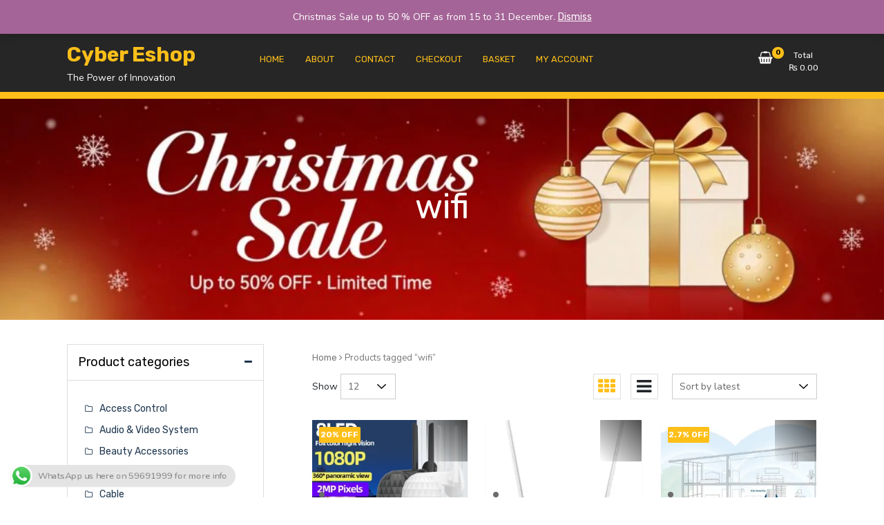

--- FILE ---
content_type: text/html; charset=UTF-8
request_url: https://eshop.cybersolutiononline.com/product-tag/wifi/
body_size: 24072
content:
<!doctype html>
<html dir="ltr" lang="en-US"
	prefix="og: https://ogp.me/ns#" >
<head>
	<meta charset="UTF-8">
	<meta name="viewport" content="width=device-width, initial-scale=1">
	<link rel="profile" href="https://gmpg.org/xfn/11">

	<title>wifi - Cyber Eshop</title>
	<style>img:is([sizes="auto" i], [sizes^="auto," i]) { contain-intrinsic-size: 3000px 1500px }</style>
	
		<!-- All in One SEO 4.2.4 - aioseo.com -->
		<meta name="robots" content="max-image-preview:large" />
		<link rel="canonical" href="https://eshop.cybersolutiononline.com/product-tag/wifi/" />
		<meta name="generator" content="All in One SEO (AIOSEO) 4.2.4 " />
		<script type="application/ld+json" class="aioseo-schema">
			{"@context":"https:\/\/schema.org","@graph":[{"@type":"WebSite","@id":"https:\/\/eshop.cybersolutiononline.com\/#website","url":"https:\/\/eshop.cybersolutiononline.com\/","name":"Cyber Eshop","description":"The Power of Innovation","inLanguage":"en-US","publisher":{"@id":"https:\/\/eshop.cybersolutiononline.com\/#organization"}},{"@type":"Organization","@id":"https:\/\/eshop.cybersolutiononline.com\/#organization","name":"Cyber Eshop Mauritius","url":"https:\/\/eshop.cybersolutiononline.com\/","logo":{"@type":"ImageObject","@id":"https:\/\/eshop.cybersolutiononline.com\/#organizationLogo","url":"https:\/\/i0.wp.com\/eshop.cybersolutiononline.com\/wp-content\/uploads\/2021\/06\/cropped-logo-The-power-of-innovation.jpg?fit=326%2C155&ssl=1","width":326,"height":155},"image":{"@id":"https:\/\/eshop.cybersolutiononline.com\/#organizationLogo"}},{"@type":"BreadcrumbList","@id":"https:\/\/eshop.cybersolutiononline.com\/product-tag\/wifi\/#breadcrumblist","itemListElement":[{"@type":"ListItem","@id":"https:\/\/eshop.cybersolutiononline.com\/#listItem","position":1,"item":{"@type":"WebPage","@id":"https:\/\/eshop.cybersolutiononline.com\/","name":"Home","description":"The Power of Innovation","url":"https:\/\/eshop.cybersolutiononline.com\/"},"nextItem":"https:\/\/eshop.cybersolutiononline.com\/product-tag\/wifi\/#listItem"},{"@type":"ListItem","@id":"https:\/\/eshop.cybersolutiononline.com\/product-tag\/wifi\/#listItem","position":2,"item":{"@type":"WebPage","@id":"https:\/\/eshop.cybersolutiononline.com\/product-tag\/wifi\/","name":"wifi","url":"https:\/\/eshop.cybersolutiononline.com\/product-tag\/wifi\/"},"previousItem":"https:\/\/eshop.cybersolutiononline.com\/#listItem"}]},{"@type":"CollectionPage","@id":"https:\/\/eshop.cybersolutiononline.com\/product-tag\/wifi\/#collectionpage","url":"https:\/\/eshop.cybersolutiononline.com\/product-tag\/wifi\/","name":"wifi - Cyber Eshop","inLanguage":"en-US","isPartOf":{"@id":"https:\/\/eshop.cybersolutiononline.com\/#website"},"breadcrumb":{"@id":"https:\/\/eshop.cybersolutiononline.com\/product-tag\/wifi\/#breadcrumblist"}}]}
		</script>
		<!-- All in One SEO -->

<script>window._wca = window._wca || [];</script>
<link rel='dns-prefetch' href='//stats.wp.com' />
<link rel='dns-prefetch' href='//fonts.googleapis.com' />
<link rel='dns-prefetch' href='//c0.wp.com' />
<link rel='dns-prefetch' href='//i0.wp.com' />
<link rel="alternate" type="application/rss+xml" title="Cyber Eshop &raquo; Feed" href="https://eshop.cybersolutiononline.com/feed/" />
<link rel="alternate" type="application/rss+xml" title="Cyber Eshop &raquo; Comments Feed" href="https://eshop.cybersolutiononline.com/comments/feed/" />
<link rel="alternate" type="application/rss+xml" title="Cyber Eshop &raquo; wifi Tag Feed" href="https://eshop.cybersolutiononline.com/product-tag/wifi/feed/" />
<script type="text/javascript">
/* <![CDATA[ */
window._wpemojiSettings = {"baseUrl":"https:\/\/s.w.org\/images\/core\/emoji\/16.0.1\/72x72\/","ext":".png","svgUrl":"https:\/\/s.w.org\/images\/core\/emoji\/16.0.1\/svg\/","svgExt":".svg","source":{"concatemoji":"https:\/\/eshop.cybersolutiononline.com\/wp-includes\/js\/wp-emoji-release.min.js?ver=6.8.3"}};
/*! This file is auto-generated */
!function(s,n){var o,i,e;function c(e){try{var t={supportTests:e,timestamp:(new Date).valueOf()};sessionStorage.setItem(o,JSON.stringify(t))}catch(e){}}function p(e,t,n){e.clearRect(0,0,e.canvas.width,e.canvas.height),e.fillText(t,0,0);var t=new Uint32Array(e.getImageData(0,0,e.canvas.width,e.canvas.height).data),a=(e.clearRect(0,0,e.canvas.width,e.canvas.height),e.fillText(n,0,0),new Uint32Array(e.getImageData(0,0,e.canvas.width,e.canvas.height).data));return t.every(function(e,t){return e===a[t]})}function u(e,t){e.clearRect(0,0,e.canvas.width,e.canvas.height),e.fillText(t,0,0);for(var n=e.getImageData(16,16,1,1),a=0;a<n.data.length;a++)if(0!==n.data[a])return!1;return!0}function f(e,t,n,a){switch(t){case"flag":return n(e,"\ud83c\udff3\ufe0f\u200d\u26a7\ufe0f","\ud83c\udff3\ufe0f\u200b\u26a7\ufe0f")?!1:!n(e,"\ud83c\udde8\ud83c\uddf6","\ud83c\udde8\u200b\ud83c\uddf6")&&!n(e,"\ud83c\udff4\udb40\udc67\udb40\udc62\udb40\udc65\udb40\udc6e\udb40\udc67\udb40\udc7f","\ud83c\udff4\u200b\udb40\udc67\u200b\udb40\udc62\u200b\udb40\udc65\u200b\udb40\udc6e\u200b\udb40\udc67\u200b\udb40\udc7f");case"emoji":return!a(e,"\ud83e\udedf")}return!1}function g(e,t,n,a){var r="undefined"!=typeof WorkerGlobalScope&&self instanceof WorkerGlobalScope?new OffscreenCanvas(300,150):s.createElement("canvas"),o=r.getContext("2d",{willReadFrequently:!0}),i=(o.textBaseline="top",o.font="600 32px Arial",{});return e.forEach(function(e){i[e]=t(o,e,n,a)}),i}function t(e){var t=s.createElement("script");t.src=e,t.defer=!0,s.head.appendChild(t)}"undefined"!=typeof Promise&&(o="wpEmojiSettingsSupports",i=["flag","emoji"],n.supports={everything:!0,everythingExceptFlag:!0},e=new Promise(function(e){s.addEventListener("DOMContentLoaded",e,{once:!0})}),new Promise(function(t){var n=function(){try{var e=JSON.parse(sessionStorage.getItem(o));if("object"==typeof e&&"number"==typeof e.timestamp&&(new Date).valueOf()<e.timestamp+604800&&"object"==typeof e.supportTests)return e.supportTests}catch(e){}return null}();if(!n){if("undefined"!=typeof Worker&&"undefined"!=typeof OffscreenCanvas&&"undefined"!=typeof URL&&URL.createObjectURL&&"undefined"!=typeof Blob)try{var e="postMessage("+g.toString()+"("+[JSON.stringify(i),f.toString(),p.toString(),u.toString()].join(",")+"));",a=new Blob([e],{type:"text/javascript"}),r=new Worker(URL.createObjectURL(a),{name:"wpTestEmojiSupports"});return void(r.onmessage=function(e){c(n=e.data),r.terminate(),t(n)})}catch(e){}c(n=g(i,f,p,u))}t(n)}).then(function(e){for(var t in e)n.supports[t]=e[t],n.supports.everything=n.supports.everything&&n.supports[t],"flag"!==t&&(n.supports.everythingExceptFlag=n.supports.everythingExceptFlag&&n.supports[t]);n.supports.everythingExceptFlag=n.supports.everythingExceptFlag&&!n.supports.flag,n.DOMReady=!1,n.readyCallback=function(){n.DOMReady=!0}}).then(function(){return e}).then(function(){var e;n.supports.everything||(n.readyCallback(),(e=n.source||{}).concatemoji?t(e.concatemoji):e.wpemoji&&e.twemoji&&(t(e.twemoji),t(e.wpemoji)))}))}((window,document),window._wpemojiSettings);
/* ]]> */
</script>

<style id='wp-emoji-styles-inline-css' type='text/css'>

	img.wp-smiley, img.emoji {
		display: inline !important;
		border: none !important;
		box-shadow: none !important;
		height: 1em !important;
		width: 1em !important;
		margin: 0 0.07em !important;
		vertical-align: -0.1em !important;
		background: none !important;
		padding: 0 !important;
	}
</style>
<link rel='stylesheet' id='wp-block-library-css' href='https://c0.wp.com/c/6.8.3/wp-includes/css/dist/block-library/style.min.css' type='text/css' media='all' />
<style id='wp-block-library-inline-css' type='text/css'>
.has-text-align-justify{text-align:justify;}
</style>
<style id='classic-theme-styles-inline-css' type='text/css'>
/*! This file is auto-generated */
.wp-block-button__link{color:#fff;background-color:#32373c;border-radius:9999px;box-shadow:none;text-decoration:none;padding:calc(.667em + 2px) calc(1.333em + 2px);font-size:1.125em}.wp-block-file__button{background:#32373c;color:#fff;text-decoration:none}
</style>
<link rel='stylesheet' id='mediaelement-css' href='https://c0.wp.com/c/6.8.3/wp-includes/js/mediaelement/mediaelementplayer-legacy.min.css' type='text/css' media='all' />
<link rel='stylesheet' id='wp-mediaelement-css' href='https://c0.wp.com/c/6.8.3/wp-includes/js/mediaelement/wp-mediaelement.min.css' type='text/css' media='all' />
<link rel='stylesheet' id='wc-blocks-vendors-style-css' href='https://c0.wp.com/p/woocommerce/6.8.2/packages/woocommerce-blocks/build/wc-blocks-vendors-style.css' type='text/css' media='all' />
<link rel='stylesheet' id='wc-blocks-style-css' href='https://c0.wp.com/p/woocommerce/6.8.2/packages/woocommerce-blocks/build/wc-blocks-style.css' type='text/css' media='all' />
<style id='global-styles-inline-css' type='text/css'>
:root{--wp--preset--aspect-ratio--square: 1;--wp--preset--aspect-ratio--4-3: 4/3;--wp--preset--aspect-ratio--3-4: 3/4;--wp--preset--aspect-ratio--3-2: 3/2;--wp--preset--aspect-ratio--2-3: 2/3;--wp--preset--aspect-ratio--16-9: 16/9;--wp--preset--aspect-ratio--9-16: 9/16;--wp--preset--color--black: #000000;--wp--preset--color--cyan-bluish-gray: #abb8c3;--wp--preset--color--white: #ffffff;--wp--preset--color--pale-pink: #f78da7;--wp--preset--color--vivid-red: #cf2e2e;--wp--preset--color--luminous-vivid-orange: #ff6900;--wp--preset--color--luminous-vivid-amber: #fcb900;--wp--preset--color--light-green-cyan: #7bdcb5;--wp--preset--color--vivid-green-cyan: #00d084;--wp--preset--color--pale-cyan-blue: #8ed1fc;--wp--preset--color--vivid-cyan-blue: #0693e3;--wp--preset--color--vivid-purple: #9b51e0;--wp--preset--gradient--vivid-cyan-blue-to-vivid-purple: linear-gradient(135deg,rgba(6,147,227,1) 0%,rgb(155,81,224) 100%);--wp--preset--gradient--light-green-cyan-to-vivid-green-cyan: linear-gradient(135deg,rgb(122,220,180) 0%,rgb(0,208,130) 100%);--wp--preset--gradient--luminous-vivid-amber-to-luminous-vivid-orange: linear-gradient(135deg,rgba(252,185,0,1) 0%,rgba(255,105,0,1) 100%);--wp--preset--gradient--luminous-vivid-orange-to-vivid-red: linear-gradient(135deg,rgba(255,105,0,1) 0%,rgb(207,46,46) 100%);--wp--preset--gradient--very-light-gray-to-cyan-bluish-gray: linear-gradient(135deg,rgb(238,238,238) 0%,rgb(169,184,195) 100%);--wp--preset--gradient--cool-to-warm-spectrum: linear-gradient(135deg,rgb(74,234,220) 0%,rgb(151,120,209) 20%,rgb(207,42,186) 40%,rgb(238,44,130) 60%,rgb(251,105,98) 80%,rgb(254,248,76) 100%);--wp--preset--gradient--blush-light-purple: linear-gradient(135deg,rgb(255,206,236) 0%,rgb(152,150,240) 100%);--wp--preset--gradient--blush-bordeaux: linear-gradient(135deg,rgb(254,205,165) 0%,rgb(254,45,45) 50%,rgb(107,0,62) 100%);--wp--preset--gradient--luminous-dusk: linear-gradient(135deg,rgb(255,203,112) 0%,rgb(199,81,192) 50%,rgb(65,88,208) 100%);--wp--preset--gradient--pale-ocean: linear-gradient(135deg,rgb(255,245,203) 0%,rgb(182,227,212) 50%,rgb(51,167,181) 100%);--wp--preset--gradient--electric-grass: linear-gradient(135deg,rgb(202,248,128) 0%,rgb(113,206,126) 100%);--wp--preset--gradient--midnight: linear-gradient(135deg,rgb(2,3,129) 0%,rgb(40,116,252) 100%);--wp--preset--font-size--small: 13px;--wp--preset--font-size--medium: 20px;--wp--preset--font-size--large: 36px;--wp--preset--font-size--x-large: 42px;--wp--preset--spacing--20: 0.44rem;--wp--preset--spacing--30: 0.67rem;--wp--preset--spacing--40: 1rem;--wp--preset--spacing--50: 1.5rem;--wp--preset--spacing--60: 2.25rem;--wp--preset--spacing--70: 3.38rem;--wp--preset--spacing--80: 5.06rem;--wp--preset--shadow--natural: 6px 6px 9px rgba(0, 0, 0, 0.2);--wp--preset--shadow--deep: 12px 12px 50px rgba(0, 0, 0, 0.4);--wp--preset--shadow--sharp: 6px 6px 0px rgba(0, 0, 0, 0.2);--wp--preset--shadow--outlined: 6px 6px 0px -3px rgba(255, 255, 255, 1), 6px 6px rgba(0, 0, 0, 1);--wp--preset--shadow--crisp: 6px 6px 0px rgba(0, 0, 0, 1);}:where(.is-layout-flex){gap: 0.5em;}:where(.is-layout-grid){gap: 0.5em;}body .is-layout-flex{display: flex;}.is-layout-flex{flex-wrap: wrap;align-items: center;}.is-layout-flex > :is(*, div){margin: 0;}body .is-layout-grid{display: grid;}.is-layout-grid > :is(*, div){margin: 0;}:where(.wp-block-columns.is-layout-flex){gap: 2em;}:where(.wp-block-columns.is-layout-grid){gap: 2em;}:where(.wp-block-post-template.is-layout-flex){gap: 1.25em;}:where(.wp-block-post-template.is-layout-grid){gap: 1.25em;}.has-black-color{color: var(--wp--preset--color--black) !important;}.has-cyan-bluish-gray-color{color: var(--wp--preset--color--cyan-bluish-gray) !important;}.has-white-color{color: var(--wp--preset--color--white) !important;}.has-pale-pink-color{color: var(--wp--preset--color--pale-pink) !important;}.has-vivid-red-color{color: var(--wp--preset--color--vivid-red) !important;}.has-luminous-vivid-orange-color{color: var(--wp--preset--color--luminous-vivid-orange) !important;}.has-luminous-vivid-amber-color{color: var(--wp--preset--color--luminous-vivid-amber) !important;}.has-light-green-cyan-color{color: var(--wp--preset--color--light-green-cyan) !important;}.has-vivid-green-cyan-color{color: var(--wp--preset--color--vivid-green-cyan) !important;}.has-pale-cyan-blue-color{color: var(--wp--preset--color--pale-cyan-blue) !important;}.has-vivid-cyan-blue-color{color: var(--wp--preset--color--vivid-cyan-blue) !important;}.has-vivid-purple-color{color: var(--wp--preset--color--vivid-purple) !important;}.has-black-background-color{background-color: var(--wp--preset--color--black) !important;}.has-cyan-bluish-gray-background-color{background-color: var(--wp--preset--color--cyan-bluish-gray) !important;}.has-white-background-color{background-color: var(--wp--preset--color--white) !important;}.has-pale-pink-background-color{background-color: var(--wp--preset--color--pale-pink) !important;}.has-vivid-red-background-color{background-color: var(--wp--preset--color--vivid-red) !important;}.has-luminous-vivid-orange-background-color{background-color: var(--wp--preset--color--luminous-vivid-orange) !important;}.has-luminous-vivid-amber-background-color{background-color: var(--wp--preset--color--luminous-vivid-amber) !important;}.has-light-green-cyan-background-color{background-color: var(--wp--preset--color--light-green-cyan) !important;}.has-vivid-green-cyan-background-color{background-color: var(--wp--preset--color--vivid-green-cyan) !important;}.has-pale-cyan-blue-background-color{background-color: var(--wp--preset--color--pale-cyan-blue) !important;}.has-vivid-cyan-blue-background-color{background-color: var(--wp--preset--color--vivid-cyan-blue) !important;}.has-vivid-purple-background-color{background-color: var(--wp--preset--color--vivid-purple) !important;}.has-black-border-color{border-color: var(--wp--preset--color--black) !important;}.has-cyan-bluish-gray-border-color{border-color: var(--wp--preset--color--cyan-bluish-gray) !important;}.has-white-border-color{border-color: var(--wp--preset--color--white) !important;}.has-pale-pink-border-color{border-color: var(--wp--preset--color--pale-pink) !important;}.has-vivid-red-border-color{border-color: var(--wp--preset--color--vivid-red) !important;}.has-luminous-vivid-orange-border-color{border-color: var(--wp--preset--color--luminous-vivid-orange) !important;}.has-luminous-vivid-amber-border-color{border-color: var(--wp--preset--color--luminous-vivid-amber) !important;}.has-light-green-cyan-border-color{border-color: var(--wp--preset--color--light-green-cyan) !important;}.has-vivid-green-cyan-border-color{border-color: var(--wp--preset--color--vivid-green-cyan) !important;}.has-pale-cyan-blue-border-color{border-color: var(--wp--preset--color--pale-cyan-blue) !important;}.has-vivid-cyan-blue-border-color{border-color: var(--wp--preset--color--vivid-cyan-blue) !important;}.has-vivid-purple-border-color{border-color: var(--wp--preset--color--vivid-purple) !important;}.has-vivid-cyan-blue-to-vivid-purple-gradient-background{background: var(--wp--preset--gradient--vivid-cyan-blue-to-vivid-purple) !important;}.has-light-green-cyan-to-vivid-green-cyan-gradient-background{background: var(--wp--preset--gradient--light-green-cyan-to-vivid-green-cyan) !important;}.has-luminous-vivid-amber-to-luminous-vivid-orange-gradient-background{background: var(--wp--preset--gradient--luminous-vivid-amber-to-luminous-vivid-orange) !important;}.has-luminous-vivid-orange-to-vivid-red-gradient-background{background: var(--wp--preset--gradient--luminous-vivid-orange-to-vivid-red) !important;}.has-very-light-gray-to-cyan-bluish-gray-gradient-background{background: var(--wp--preset--gradient--very-light-gray-to-cyan-bluish-gray) !important;}.has-cool-to-warm-spectrum-gradient-background{background: var(--wp--preset--gradient--cool-to-warm-spectrum) !important;}.has-blush-light-purple-gradient-background{background: var(--wp--preset--gradient--blush-light-purple) !important;}.has-blush-bordeaux-gradient-background{background: var(--wp--preset--gradient--blush-bordeaux) !important;}.has-luminous-dusk-gradient-background{background: var(--wp--preset--gradient--luminous-dusk) !important;}.has-pale-ocean-gradient-background{background: var(--wp--preset--gradient--pale-ocean) !important;}.has-electric-grass-gradient-background{background: var(--wp--preset--gradient--electric-grass) !important;}.has-midnight-gradient-background{background: var(--wp--preset--gradient--midnight) !important;}.has-small-font-size{font-size: var(--wp--preset--font-size--small) !important;}.has-medium-font-size{font-size: var(--wp--preset--font-size--medium) !important;}.has-large-font-size{font-size: var(--wp--preset--font-size--large) !important;}.has-x-large-font-size{font-size: var(--wp--preset--font-size--x-large) !important;}
:where(.wp-block-post-template.is-layout-flex){gap: 1.25em;}:where(.wp-block-post-template.is-layout-grid){gap: 1.25em;}
:where(.wp-block-columns.is-layout-flex){gap: 2em;}:where(.wp-block-columns.is-layout-grid){gap: 2em;}
:root :where(.wp-block-pullquote){font-size: 1.5em;line-height: 1.6;}
</style>
<link rel='stylesheet' id='wcpa-frontend-css' href='https://eshop.cybersolutiononline.com/wp-content/plugins/woo-custom-product-addons/assets/css/frontend.min.css?ver=1.0.0' type='text/css' media='all' />
<link rel='stylesheet' id='woocommerce-layout-css' href='https://c0.wp.com/p/woocommerce/6.8.2/assets/css/woocommerce-layout.css' type='text/css' media='all' />
<style id='woocommerce-layout-inline-css' type='text/css'>

	.infinite-scroll .woocommerce-pagination {
		display: none;
	}
</style>
<link rel='stylesheet' id='woocommerce-smallscreen-css' href='https://c0.wp.com/p/woocommerce/6.8.2/assets/css/woocommerce-smallscreen.css' type='text/css' media='only screen and (max-width: 768px)' />
<link rel='stylesheet' id='woocommerce-general-css' href='https://c0.wp.com/p/woocommerce/6.8.2/assets/css/woocommerce.css' type='text/css' media='all' />
<style id='woocommerce-inline-inline-css' type='text/css'>
.woocommerce form .form-row .required { visibility: visible; }
</style>
<link rel='stylesheet' id='newstore-google-font-css' href='https://fonts.googleapis.com/css?family=Open+Sans&#038;ver=6.8.3' type='text/css' media='all' />
<link rel='stylesheet' id='animate-css' href='https://eshop.cybersolutiononline.com/wp-content/themes/newstore/css/animate.min.css?ver=6.8.3' type='text/css' media='all' />
<link rel='stylesheet' id='bootstrap-css' href='https://eshop.cybersolutiononline.com/wp-content/themes/newstore/css/bootstrap.min.css?ver=6.8.3' type='text/css' media='all' />
<link rel='stylesheet' id='owl-carousel-css' href='https://eshop.cybersolutiononline.com/wp-content/themes/newstore/css/owl.carousel.min.css?ver=6.8.3' type='text/css' media='all' />
<link rel='stylesheet' id='owl-theme-css' href='https://eshop.cybersolutiononline.com/wp-content/themes/newstore/css/owl.theme.default.min.css?ver=6.8.3' type='text/css' media='all' />
<link rel='stylesheet' id='simplelightbox-css' href='https://eshop.cybersolutiononline.com/wp-content/themes/newstore/css/simplelightbox.min.css?ver=6.8.3' type='text/css' media='all' />
<link rel='stylesheet' id='font-awesome-css' href='https://eshop.cybersolutiononline.com/wp-content/plugins/elementor/assets/lib/font-awesome/css/font-awesome.min.css?ver=4.7.0' type='text/css' media='all' />
<link rel='stylesheet' id='newstore-main-nav-css' href='https://eshop.cybersolutiononline.com/wp-content/themes/newstore/css/main-nav.css?ver=6.8.3' type='text/css' media='all' />
<link rel='stylesheet' id='newstore-google-fonts-css' href='https://fonts.googleapis.com/css?family=Nunito%3A400%2C800%2C900%7CRubik%3A400%2C700&#038;display=swap&#038;ver=6.8.3' type='text/css' media='all' />
<link rel='stylesheet' id='newstore-style-css' href='https://eshop.cybersolutiononline.com/wp-content/themes/newstore/style.css?ver=6.8.3' type='text/css' media='all' />
<style id='newstore-style-inline-css' type='text/css'>

		@media (min-width:1200px){
			.container{
				max-width:1116px !important;
			}
		}
		@media (min-width:1400px){
			.container{
				max-width:1316px !important;
			}
		}
</style>
<link rel='stylesheet' id='newshop-ecommerce-style-css' href='https://eshop.cybersolutiononline.com/wp-content/themes/newshop-ecommerce/style.css?ver=6.8.3' type='text/css' media='all' />
<link rel='stylesheet' id='newstore-media-style-css' href='https://eshop.cybersolutiononline.com/wp-content/themes/newstore/css/media-style.css?ver=6.8.3' type='text/css' media='all' />
<link rel='stylesheet' id='jetpack_css-css' href='https://c0.wp.com/p/jetpack/11.3.4/css/jetpack.css' type='text/css' media='all' />
<script type="text/javascript" src="https://c0.wp.com/c/6.8.3/wp-includes/js/jquery/jquery.min.js" id="jquery-core-js"></script>
<script type="text/javascript" src="https://c0.wp.com/c/6.8.3/wp-includes/js/jquery/jquery-migrate.min.js" id="jquery-migrate-js"></script>
<script defer type="text/javascript" src="https://stats.wp.com/s-202603.js" id="woocommerce-analytics-js"></script>
<script type="text/javascript" src="https://eshop.cybersolutiononline.com/wp-content/themes/newstore/js/owl.carousel.js?ver=6.8.3" id="owl-carousel-js"></script>
<script type="text/javascript" src="https://eshop.cybersolutiononline.com/wp-content/themes/newstore/js/simple-lightbox.min.js?ver=6.8.3" id="simple-lightbox-js"></script>
<script type="text/javascript" src="https://eshop.cybersolutiononline.com/wp-content/themes/newstore/js/popper.min.js?ver=6.8.3" id="popper-js"></script>
<script type="text/javascript" src="https://eshop.cybersolutiononline.com/wp-content/themes/newstore/js/bootstrap.min.js?ver=6.8.3" id="bootstrap-js"></script>
<script type="text/javascript" src="https://eshop.cybersolutiononline.com/wp-content/themes/newstore/js/jquery.ez-plus-custom.js?ver=6.8.3" id="jquery-ez-plus-js"></script>
<script type="text/javascript" src="https://eshop.cybersolutiononline.com/wp-content/themes/newstore/js/jquery.sticky-sidebar.min.js?ver=6.8.3" id="jquery-sticky-sidebar-js"></script>
<script type="text/javascript" src="https://eshop.cybersolutiononline.com/wp-content/themes/newstore/js/skip-link-focus-fix.js?ver=6.8.3" id="newstore-skip-link-focus-fix-js"></script>
<script type="text/javascript" id="newstore-custom-script-js-extra">
/* <![CDATA[ */
var newstore_script_obj = {"rtl":"","sticky_header":"1"};
/* ]]> */
</script>
<script type="text/javascript" src="https://eshop.cybersolutiononline.com/wp-content/themes/newstore/js/custom-script.js?ver=6.8.3" id="newstore-custom-script-js"></script>
<!--[if lt IE 9]>
<script type="text/javascript" src="https://eshop.cybersolutiononline.com/wp-content/themes/newstore/js/respond.min.js?ver=6.8.3" id="respond-js"></script>
<![endif]-->
<!--[if lt IE 9]>
<script type="text/javascript" src="https://eshop.cybersolutiononline.com/wp-content/themes/newstore/js/html5shiv.js?ver=6.8.3" id="html5shiv-js"></script>
<![endif]-->
<link rel="https://api.w.org/" href="https://eshop.cybersolutiononline.com/wp-json/" /><link rel="alternate" title="JSON" type="application/json" href="https://eshop.cybersolutiononline.com/wp-json/wp/v2/product_tag/35" /><link rel="EditURI" type="application/rsd+xml" title="RSD" href="https://eshop.cybersolutiononline.com/xmlrpc.php?rsd" />
<meta name="generator" content="WordPress 6.8.3" />
<meta name="generator" content="WooCommerce 6.8.2" />
<style>img#wpstats{display:none}</style>
		<noscript><style>.woocommerce-product-gallery{ opacity: 1 !important; }</style></noscript>
	<link rel="icon" href="https://i0.wp.com/eshop.cybersolutiononline.com/wp-content/uploads/2020/04/cropped-shop513.png?fit=32%2C32&#038;ssl=1" sizes="32x32" />
<link rel="icon" href="https://i0.wp.com/eshop.cybersolutiononline.com/wp-content/uploads/2020/04/cropped-shop513.png?fit=192%2C192&#038;ssl=1" sizes="192x192" />
<link rel="apple-touch-icon" href="https://i0.wp.com/eshop.cybersolutiononline.com/wp-content/uploads/2020/04/cropped-shop513.png?fit=180%2C180&#038;ssl=1" />
<meta name="msapplication-TileImage" content="https://i0.wp.com/eshop.cybersolutiononline.com/wp-content/uploads/2020/04/cropped-shop513.png?fit=270%2C270&#038;ssl=1" />
<script>
        var woocs_is_mobile = 0;
        var woocs_special_ajax_mode = 1;
        var woocs_drop_down_view = "ddslick";
        var woocs_current_currency = {"name":"MUR","rate":1,"symbol":"&#x20a8;","position":"left_space","is_etalon":1,"hide_cents":0,"hide_on_front":0,"rate_plus":0,"decimals":2,"description":"For MyT Money\/Mcb Juice Payment","flag":"https:\/\/eshop.cybersolutiononline.com\/wp-content\/uploads\/2020\/04\/125px-Flag_of_Mauritius.svg_.png"};
        var woocs_default_currency = {"name":"MUR","rate":1,"symbol":"&#x20a8;","position":"left_space","is_etalon":1,"hide_cents":0,"hide_on_front":0,"rate_plus":0,"decimals":2,"description":"For MyT Money\/Mcb Juice Payment","flag":"https:\/\/eshop.cybersolutiononline.com\/wp-content\/uploads\/2020\/04\/125px-Flag_of_Mauritius.svg_.png"};
        var woocs_redraw_cart = 1;
        var woocs_array_of_get = '{}';
        
        woocs_array_no_cents = '["JPY","TWD"]';

        var woocs_ajaxurl = "https://eshop.cybersolutiononline.com/wp-admin/admin-ajax.php";
        var woocs_lang_loading = "loading";
        var woocs_shop_is_cached =0;
        </script></head>

<body class="archive tax-product_tag term-wifi term-35 wp-theme-newstore wp-child-theme-newshop-ecommerce theme-newstore woocommerce woocommerce-page woocommerce-demo-store woocommerce-no-js hfeed full woocommerce-active elementor-default elementor-kit-2810 currency-mur">
<div id="page" class="site">
	<a class="skip-link screen-reader-text" href="#content">Skip to content</a>

	<header id="masthead" class="site-header small-header">
  	<div class="header-topbar">
		<div class="container">
			<div class="row">
				<div class="col-md-6 text-small-center text-left">    <span class="contact-item contact-mobile"><span class="contact-link"><a href="tel:59691999"><i class="fa fa-phone-square"></i> 59691999</a></span></span>
            <span class="contact-item contact-email"><span class="contact-link"><a href="mailto:eshop@cybersolutiononline.com"><i class="fa fa-envelope"></i> eshop@cybersolutiononline.com</a></span></span>
            <span class="contact-item contact-email"><span class="contact-link"><i class="fa fa-location-arrow"></i> Ebene Cybercity Rose Hill</span></span>
    </div>
				<div class="col-md-6 text-small-center text-right">
										    <ul class="header-topbar-links">
        	            	            <li><a href="https://www.facebook.com/cybersolution0nline"  target="_blank"><i class="fa fa-facebook"></i></a></li>
	                    	            	            <li><a href="https://www.youtube.com/@cybereshop"  target="_blank"><i class="fa fa-youtube"></i></a></li>
	                    	            	            <li><a href="https://www.instagram.com/cybersolutionmauritius/"  target="_blank"><i class="fa fa-instagram"></i></a></li>
	                    	            	            <li><a href="https://www.facebook.com/cybersolutiononline/"  target="_blank"><i class="fa fa-facebook-square"></i></a></li>
	                        </ul>
    				</div>
			</div>
		</div>
	</div>
	<div class="header-main">
    	<div class="container">
    		<div class="primary-menu-container row">
    			<div class="header-branding col-md-3 text-sm-center">
					<div class="site-branding">
													<p class="site-title"><a href="https://eshop.cybersolutiononline.com/" rel="home">Cyber Eshop</a></p>
														<p class="site-description">The Power of Innovation</p>
											</div><!-- .site-branding -->
				</div>
				<div class="col">
	        		<nav id="site-navigation" class="main-navigation navbar navbar-expand-md navbar-light row" role="navigation">
						<div class="navbar-header">
							<button class="navbar-toggler" type="button" data-toggle="collapse" data-target="#TF-Navbar" aria-controls="TF-Navbar" aria-expanded="false" aria-label="Toggle navigation">
								<span class="icon-bar"></span>
								<span class="icon-bar"></span>
								<span class="icon-bar"></span>
							</button>
						</div>
						<div id="TF-Navbar" class="collapse navbar-collapse col-md-12"><ul id="primary-menu" class="nav navbar-nav primary-menu"><li itemscope="itemscope" itemtype="https://www.schema.org/SiteNavigationElement" id="menu-item-23" class="menu-item menu-item-type-custom menu-item-object-custom menu-item-home menu-item-23 nav-item"><a href="https://eshop.cybersolutiononline.com/" class="nav-link"><span class="menu-text">Home</span></a></li>
<li itemscope="itemscope" itemtype="https://www.schema.org/SiteNavigationElement" id="menu-item-24" class="menu-item menu-item-type-post_type menu-item-object-page menu-item-24 nav-item"><a href="https://eshop.cybersolutiononline.com/about/" class="nav-link"><span class="menu-text">About</span></a></li>
<li itemscope="itemscope" itemtype="https://www.schema.org/SiteNavigationElement" id="menu-item-26" class="menu-item menu-item-type-post_type menu-item-object-page menu-item-26 nav-item"><a href="https://eshop.cybersolutiononline.com/contact/" class="nav-link"><span class="menu-text">Contact</span></a></li>
<li itemscope="itemscope" itemtype="https://www.schema.org/SiteNavigationElement" id="menu-item-145" class="menu-item menu-item-type-post_type menu-item-object-page menu-item-145 nav-item"><a href="https://eshop.cybersolutiononline.com/checkout/" class="nav-link"><span class="menu-text">Checkout</span></a></li>
<li itemscope="itemscope" itemtype="https://www.schema.org/SiteNavigationElement" id="menu-item-146" class="menu-item menu-item-type-post_type menu-item-object-page menu-item-146 nav-item"><a href="https://eshop.cybersolutiononline.com/basket/" class="nav-link"><span class="menu-text">Basket</span></a></li>
<li itemscope="itemscope" itemtype="https://www.schema.org/SiteNavigationElement" id="menu-item-144" class="menu-item menu-item-type-post_type menu-item-object-page menu-item-144 nav-item"><a href="https://eshop.cybersolutiononline.com/my-account/" class="nav-link"><span class="menu-text">My account</span></a></li>
</ul></div>					</nav><!-- #site-navigation -->
				</div>
				<div class="header-cart-withlist-links-container text-right text-md-right text-sm-center mx-auto">
					<div class="header-cart-withlist-links-container-inner">
						<div class="header-wishlist-container">
													</div>
						<div class="header-cart-container">
									<div id="site-header-cart" class="site-header-cart woocommerce">
			<div class="site-header-cart-inner">
						<a class="cart-link-contents" href="https://eshop.cybersolutiononline.com/basket/">
			<div class="header-cart-top-link-left">
			<span class="icon"><i class="fa fa-shopping-basket"></i></span>
			<span class="count">0</span>
			</div>
			<div class="header-cart-top-link-right">
				<div class="label">Total</div>
				<div class="amount"><span class="woocs_special_price_code" ><span class="woocommerce-Price-amount amount"><bdi><span class="woocommerce-Price-currencySymbol">&#x20a8;</span>&nbsp;0.00</bdi></span></span></div>
			</div>
		</a>
						<div class="header-cart-conetnts">
					<div class="header-cart-top">
										<div class="header-cart-top-left">0 items</div>
					<div class="header-cart-top-right"><a class="header-cart-top-link" href="https://eshop.cybersolutiononline.com/basket/">View Cart</a></div>
					</div>
					<div class="header-cart-products">
						

	<p class="woocommerce-mini-cart__empty-message">No products in the cart.</p>


					</div>
				</div>
			</div>
		</div>
								</div>
					</div>
				</div>
            </div>
        </div>
    </div>
        <div id="sticky-header-container"></div>
	</header><!-- #masthead -->
	<div id="content" class="site-content">		<div class="header-image-container">
			<img src="https://eshop.cybersolutiononline.com/wp-content/uploads/2025/12/cropped-Christmas-Banner-scaled-1.jpg" class="page-header-image img-responsive"/>
			<div class="overlay">
				<table>
					<tr>
						<td class="align-middle">
							<h1 class="main-header-title">wifi</h1>						</td>
					</tr>
				</table>
			</div>
		</div>
	<div class="container-full space blog-post-index">
	<div class="container">
		<div id="primary" class="content-area row justify-content-center woocommerce-container">
			<main id="main" class="site-main wc-site-main order-last">
				<div class="wc-content">
						                    <nav class="woocommerce-breadcrumb"><a href="https://eshop.cybersolutiononline.com">Home</a> <i class="fa fa-angle-right "></i> Products tagged &ldquo;wifi&rdquo;</nav>
			
				<h1 class="page-title">wifi</h1>

			
			
			
				<div class="woocommerce-notices-wrapper"></div>	<div class="shop-product-count-dropdown-con">
		<label for="woocommerce_product_count_select">Show</label>
		<select name="product_count" id="woocommerce_product_count_select">
			<option value="/product-tag/wifi/?count=12"  selected='selected'>12</option>
			<option value="/product-tag/wifi/?count=24" >24</option>
			<option value="/product-tag/wifi/?count=36" >36</option>
			<option value="/product-tag/wifi/?count=48" >48</option>
			<option value="/product-tag/wifi/?count=60" >60</option>
		</select>
	</div>
	<form class="woocommerce-ordering" method="get">
	<select name="orderby" class="orderby" aria-label="Shop order">
					<option value="popularity" >Sort by popularity</option>
					<option value="date"  selected='selected'>Sort by latest</option>
					<option value="price" >Sort by price: low to high</option>
					<option value="price-desc" >Sort by price: high to low</option>
			</select>
	<input type="hidden" name="paged" value="1" />
	</form>
	<div class="product-view-change-container">
		<span class="product-view-type-item view-type-grid active" data-item="grid"><i class="fa fa-th"></i></span>
		<span class="product-view-type-item view-type-list" data-item="list"><i class="fa fa-bars"></i></span>
		<!-- <span class="product-view-type-item view-type-block" data-item="block"><i class="fa fa-stop"></i></span> -->
	</div>
	<div id="tf-product-loop-container" class="columns-3">
				<ul class="products columns-3">

																					<li class="newstore-product product type-product post-3229 status-publish first instock product_cat-camera product_tag-2mp product_tag-ai product_tag-auto-tracking product_tag-cloud-storage product_tag-easy-setup product_tag-high-definition product_tag-indoor-camera product_tag-ip-camera product_tag-mobile-app-control product_tag-motion-detection product_tag-night-vision product_tag-pan-tilt-zoom-ptz product_tag-privacy-protection product_tag-real-time-alerts product_tag-remote-access product_tag-security-camera product_tag-smart-camera product_tag-smart-home-compatible product_tag-surveillance-camera product_tag-two-way-audio product_tag-weatherproof product_tag-wide-angle-view product_tag-wifi product_tag-wireless-camera has-post-thumbnail sale shipping-taxable purchasable product-type-simple">
		<div class="product-inner">
		<div class="tf-loop-product-img-container">
			<div class="tf-loop-product-thumbs">
				<a class="tf-loop-product-thumbs-link" href="https://eshop.cybersolutiononline.com/shop/ai-wifi-ip-camera-2mp-auto-tracking-v380pro/">
	
	<span class="onsale">20% OFF</span>
	<img width="300" height="300" src="https://i0.wp.com/eshop.cybersolutiononline.com/wp-content/uploads/2023/03/AI-Wifi-IP-Camera-2mp-Auto-Tracking-V380pro.webp?resize=300%2C300&amp;ssl=1" class="attachment-woocommerce_thumbnail size-woocommerce_thumbnail" alt="" decoding="async" fetchpriority="high" srcset="https://i0.wp.com/eshop.cybersolutiononline.com/wp-content/uploads/2023/03/AI-Wifi-IP-Camera-2mp-Auto-Tracking-V380pro.webp?w=1000&amp;ssl=1 1000w, https://i0.wp.com/eshop.cybersolutiononline.com/wp-content/uploads/2023/03/AI-Wifi-IP-Camera-2mp-Auto-Tracking-V380pro.webp?resize=300%2C300&amp;ssl=1 300w, https://i0.wp.com/eshop.cybersolutiononline.com/wp-content/uploads/2023/03/AI-Wifi-IP-Camera-2mp-Auto-Tracking-V380pro.webp?resize=150%2C150&amp;ssl=1 150w, https://i0.wp.com/eshop.cybersolutiononline.com/wp-content/uploads/2023/03/AI-Wifi-IP-Camera-2mp-Auto-Tracking-V380pro.webp?resize=768%2C768&amp;ssl=1 768w, https://i0.wp.com/eshop.cybersolutiononline.com/wp-content/uploads/2023/03/AI-Wifi-IP-Camera-2mp-Auto-Tracking-V380pro.webp?resize=600%2C600&amp;ssl=1 600w, https://i0.wp.com/eshop.cybersolutiononline.com/wp-content/uploads/2023/03/AI-Wifi-IP-Camera-2mp-Auto-Tracking-V380pro.webp?resize=100%2C100&amp;ssl=1 100w" sizes="(max-width: 300px) 100vw, 300px" /><img width="300" height="300" src="https://i0.wp.com/eshop.cybersolutiononline.com/wp-content/uploads/2023/03/AI-Wifi-IP-Camera-2mp-Auto-Tracking-V380pro-Eshop.webp?resize=300%2C300&amp;ssl=1" class="wp-post-image tf-wc-loop-thumbs" alt="" /><div class="product-small-bullets"><span></span><span></span></div>				</a>
			</div><!-- .tf-loop-product-thumbs -->
					</div><!-- .tf-loop-product-img-container -->
		<div class="tf-loop-product-info-container">
	<div class="product-categories"><a href="https://eshop.cybersolutiononline.com/product-category/camera/" rel="tag">Camera</a></div><a href="https://eshop.cybersolutiononline.com/shop/ai-wifi-ip-camera-2mp-auto-tracking-v380pro/" class="woocommerce-LoopProduct-link woocommerce-loop-product__link"><h2 class="woocommerce-loop-product__title">AI Wifi IP Camera 2mp Auto Tracking V380pro</h2>
	<span class="price"><span class="woocs_price_code" data-product-id="3229"><del aria-hidden="true"><span class="woocommerce-Price-amount amount"><bdi><span class="woocommerce-Price-currencySymbol">&#x20a8;</span>&nbsp;4,500.00</bdi></span></del> <ins><span class="woocommerce-Price-amount amount"><bdi><span class="woocommerce-Price-currencySymbol">&#x20a8;</span>&nbsp;3,600.00</bdi></span></ins></span><div class="woocs_price_info"><span class="woocs_price_info_icon"></span><ul class='woocs_price_info_list'><li><span>USD</span>: <span class="woocs_amount">93.87&#36;</span></li></ul></div></span>
<div class="woocommerce-product-details__short-description">
	<p><div class="jetpack-video-wrapper"><iframe title="V380 IP Camera - Caméra de surveillance - Smart Wifi Camera - DiyMore Camera - App V380 -  Unboxing" width="1170" height="658" src="https://www.youtube.com/embed/tpatU95WE2w?feature=oembed" frameborder="0" allow="accelerometer; autoplay; clipboard-write; encrypted-media; gyroscope; picture-in-picture; web-share" allowfullscreen></iframe></div></p>
</div>
</a><a href="?add-to-cart=3229" data-quantity="1" class="button product_type_simple add_to_cart_button ajax_add_to_cart" data-product_id="3229" data-product_sku="" aria-label="Add &ldquo;AI Wifi IP Camera 2mp Auto Tracking V380pro&rdquo; to your cart" rel="nofollow">Add to cart</a>		</div><!-- .tf-loop-product-info-container -->
	</div><!-- .porduct-inner -->
	</li>
																	<li class="newstore-product product type-product post-2825 status-publish onbackorder product_cat-network-switch-router-wifi-access-point-hotspot product_tag-access-point product_tag-cable product_tag-ccna product_tag-cisco product_tag-computer product_tag-connection product_tag-datacenter product_tag-engineer product_tag-engineering product_tag-engineers product_tag-ethernet product_tag-geek product_tag-hacker product_tag-hacking product_tag-internet product_tag-ipv6 product_tag-juniper product_tag-linux product_tag-nerd product_tag-network product_tag-networking product_tag-networks product_tag-ping product_tag-rj45 product_tag-router product_tag-server product_tag-switch product_tag-technology product_tag-trace-route product_tag-wifi has-post-thumbnail shipping-taxable purchasable product-type-simple">
		<div class="product-inner">
		<div class="tf-loop-product-img-container">
			<div class="tf-loop-product-thumbs">
				<a class="tf-loop-product-thumbs-link" href="https://eshop.cybersolutiononline.com/shop/dlink-dap-1665-ac1200-wireless-access-point-range-extender/">
	<img width="300" height="300" src="https://i0.wp.com/eshop.cybersolutiononline.com/wp-content/uploads/2022/09/DAP-1665_main.jpg?resize=300%2C300&amp;ssl=1" class="attachment-woocommerce_thumbnail size-woocommerce_thumbnail" alt="" decoding="async" srcset="https://i0.wp.com/eshop.cybersolutiononline.com/wp-content/uploads/2022/09/DAP-1665_main.jpg?resize=150%2C150&amp;ssl=1 150w, https://i0.wp.com/eshop.cybersolutiononline.com/wp-content/uploads/2022/09/DAP-1665_main.jpg?resize=300%2C300&amp;ssl=1 300w, https://i0.wp.com/eshop.cybersolutiononline.com/wp-content/uploads/2022/09/DAP-1665_main.jpg?resize=100%2C100&amp;ssl=1 100w" sizes="(max-width: 300px) 100vw, 300px" /><img width="300" height="300" src="https://i0.wp.com/eshop.cybersolutiononline.com/wp-content/uploads/2022/09/DAP-1665_main.jpg?resize=300%2C300&amp;ssl=1" class="wp-post-image tf-wc-loop-thumbs" alt="" loading="lazy" /><div class="product-small-bullets"><span></span><span></span></div>				</a>
			</div><!-- .tf-loop-product-thumbs -->
					</div><!-- .tf-loop-product-img-container -->
		<div class="tf-loop-product-info-container">
	<div class="product-categories"><a href="https://eshop.cybersolutiononline.com/product-category/network-switch-router-wifi-access-point-hotspot/" rel="tag">Network &amp; Wifi</a></div><a href="https://eshop.cybersolutiononline.com/shop/dlink-dap-1665-ac1200-wireless-access-point-range-extender/" class="woocommerce-LoopProduct-link woocommerce-loop-product__link"><h2 class="woocommerce-loop-product__title">DLink DAP-1665 AC1200 Wireless Access Point / Range Extender</h2>
	<span class="price"><span class="woocs_price_code" data-product-id="2825"><span class="woocommerce-Price-amount amount"><bdi><span class="woocommerce-Price-currencySymbol">&#x20a8;</span>&nbsp;2,990.00</bdi></span></span><div class="woocs_price_info"><span class="woocs_price_info_icon"></span><ul class='woocs_price_info_list'><li><span>USD</span>: <span class="woocs_amount">77.97&#36;</span></li></ul></div></span>
<div class="woocommerce-product-details__short-description">
	<h5>-Speed and Range of Wireless AC -Multiple Operation Modes -Robust Wireless Security</h5>
<p><div class="jetpack-video-wrapper"><iframe title="DAP-1665" width="1170" height="658" src="https://www.youtube.com/embed/V8N3FGuMkuA?feature=oembed" frameborder="0" allow="accelerometer; autoplay; clipboard-write; encrypted-media; gyroscope; picture-in-picture" allowfullscreen></iframe></div></p>
</div>
</a><a href="?add-to-cart=2825" data-quantity="1" class="button product_type_simple add_to_cart_button ajax_add_to_cart" data-product_id="2825" data-product_sku="CS09SU27H" aria-label="Add &ldquo;DLink DAP-1665 AC1200 Wireless Access Point / Range Extender&rdquo; to your cart" rel="nofollow">Add to cart</a>		</div><!-- .tf-loop-product-info-container -->
	</div><!-- .porduct-inner -->
	</li>
																	<li class="newstore-product product type-product post-449 status-publish last onbackorder product_cat-network-switch-router-wifi-access-point-hotspot product_tag-application product_tag-automation product_tag-camera product_tag-computer product_tag-control product_tag-data product_tag-electronic product_tag-innovation product_tag-internet product_tag-monitoring product_tag-network product_tag-online product_tag-protection product_tag-security product_tag-sensor product_tag-signal product_tag-software product_tag-surveillance product_tag-system product_tag-technology product_tag-video product_tag-wifi product_tag-wireless has-post-thumbnail sale shipping-taxable purchasable product-type-simple">
		<div class="product-inner">
		<div class="tf-loop-product-img-container">
			<div class="tf-loop-product-thumbs">
				<a class="tf-loop-product-thumbs-link" href="https://eshop.cybersolutiononline.com/shop/netgear-orbi-rbk50-wifi-system-for-medium-to-large-enterprise/">
	
	<span class="onsale">2.7% OFF</span>
	<img width="300" height="300" src="https://i0.wp.com/eshop.cybersolutiononline.com/wp-content/uploads/2020/04/Netgear-RBK50-100AUS-Orbi-High-performance-AC3000-Tri-band-WiFi-System-cyber-solution.png?resize=300%2C300&amp;ssl=1" class="attachment-woocommerce_thumbnail size-woocommerce_thumbnail" alt="" decoding="async" loading="lazy" srcset="https://i0.wp.com/eshop.cybersolutiononline.com/wp-content/uploads/2020/04/Netgear-RBK50-100AUS-Orbi-High-performance-AC3000-Tri-band-WiFi-System-cyber-solution.png?resize=300%2C300&amp;ssl=1 300w, https://i0.wp.com/eshop.cybersolutiononline.com/wp-content/uploads/2020/04/Netgear-RBK50-100AUS-Orbi-High-performance-AC3000-Tri-band-WiFi-System-cyber-solution.png?resize=100%2C100&amp;ssl=1 100w, https://i0.wp.com/eshop.cybersolutiononline.com/wp-content/uploads/2020/04/Netgear-RBK50-100AUS-Orbi-High-performance-AC3000-Tri-band-WiFi-System-cyber-solution.png?resize=150%2C150&amp;ssl=1 150w, https://i0.wp.com/eshop.cybersolutiononline.com/wp-content/uploads/2020/04/Netgear-RBK50-100AUS-Orbi-High-performance-AC3000-Tri-band-WiFi-System-cyber-solution.png?zoom=2&amp;resize=300%2C300 600w" sizes="auto, (max-width: 300px) 100vw, 300px" /><img width="300" height="300" src="https://i0.wp.com/eshop.cybersolutiononline.com/wp-content/uploads/2020/04/orbi-01.png?resize=300%2C300&amp;ssl=1" class="wp-post-image tf-wc-loop-thumbs" alt="" loading="lazy" /><div class="product-small-bullets"><span></span><span></span></div>				</a>
			</div><!-- .tf-loop-product-thumbs -->
					</div><!-- .tf-loop-product-img-container -->
		<div class="tf-loop-product-info-container">
	<div class="product-categories"><a href="https://eshop.cybersolutiononline.com/product-category/network-switch-router-wifi-access-point-hotspot/" rel="tag">Network &amp; Wifi</a></div><a href="https://eshop.cybersolutiononline.com/shop/netgear-orbi-rbk50-wifi-system-for-medium-to-large-enterprise/" class="woocommerce-LoopProduct-link woocommerce-loop-product__link"><h2 class="woocommerce-loop-product__title">Netgear Orbi RBK50 Wifi System for Medium to Large Enterprise</h2>
	<span class="price"><span class="woocs_price_code" data-product-id="449"><del aria-hidden="true"><span class="woocommerce-Price-amount amount"><bdi><span class="woocommerce-Price-currencySymbol">&#x20a8;</span>&nbsp;18,500.00</bdi></span></del> <ins><span class="woocommerce-Price-amount amount"><bdi><span class="woocommerce-Price-currencySymbol">&#x20a8;</span>&nbsp;18,000.00</bdi></span></ins></span><div class="woocs_price_info"><span class="woocs_price_info_icon"></span><ul class='woocs_price_info_list'><li><span>USD</span>: <span class="woocs_amount">469.36&#36;</span></li></ul></div></span>
<div class="woocommerce-product-details__short-description">
	<p>Meant for larger spaces,Wi-Fi system that delivers speedy wireless networking to all areas of your home. It&#8217;s a snap to install, offers plenty of wired LAN ports, and is MU-MIMO ready.</p>
<p><div class="jetpack-video-wrapper"><iframe title="Netgear Orbi RBK50 Review" width="1170" height="658" src="https://www.youtube.com/embed/V9X9RRbPcOM?feature=oembed" frameborder="0" allow="accelerometer; autoplay; clipboard-write; encrypted-media; gyroscope; picture-in-picture" allowfullscreen></iframe></div></p>
</div>
</a><a href="?add-to-cart=449" data-quantity="1" class="button product_type_simple add_to_cart_button ajax_add_to_cart" data-product_id="449" data-product_sku="RBK50-100UKSCS09K153H" aria-label="Add &ldquo;Netgear Orbi RBK50 Wifi System for Medium to Large Enterprise&rdquo; to your cart" rel="nofollow">Add to cart</a>		</div><!-- .tf-loop-product-info-container -->
	</div><!-- .porduct-inner -->
	</li>
									
				</ul>

				        <div class="clearfix"></div>
        <div class="the-pagination">
                    </div>
    </div>
					                				</div>
				<div class="clearfix"></div>
			</main><!-- #main -->
			<aside id="secondary" class="sidebar-widget-area widget-area woocommerce-widget-area order-first">
	<div id="woocommerce_product_categories-3" class="woocommerce-widget sidebar-widget widget open woocommerce widget_product_categories"><div class="widget-heading"><h3 class="widget-title">Product categories</h3><div class="wc-sidebar-toggle"><i class="fa fa-wc-toggle"></i></div></div><ul class="product-categories"><li class="cat-item cat-item-277"><a href="https://eshop.cybersolutiononline.com/product-category/access-control/">Access Control</a></li>
<li class="cat-item cat-item-58"><a href="https://eshop.cybersolutiononline.com/product-category/audio-video-system/">Audio &amp; Video System</a></li>
<li class="cat-item cat-item-51"><a href="https://eshop.cybersolutiononline.com/product-category/beauty-accessories/">Beauty Accessories</a></li>
<li class="cat-item cat-item-731"><a href="https://eshop.cybersolutiononline.com/product-category/boutik/">Boutik</a></li>
<li class="cat-item cat-item-65"><a href="https://eshop.cybersolutiononline.com/product-category/cable/">Cable</a></li>
<li class="cat-item cat-item-63"><a href="https://eshop.cybersolutiononline.com/product-category/camera/">Camera</a></li>
<li class="cat-item cat-item-64"><a href="https://eshop.cybersolutiononline.com/product-category/camera-add-on/">Camera Add-on</a></li>
<li class="cat-item cat-item-278"><a href="https://eshop.cybersolutiononline.com/product-category/casing/">Casing</a></li>
<li class="cat-item cat-item-49"><a href="https://eshop.cybersolutiononline.com/product-category/computer-parts/">Computer Parts</a></li>
<li class="cat-item cat-item-52"><a href="https://eshop.cybersolutiononline.com/product-category/cool-gadgets/">Cool Gadgets</a></li>
<li class="cat-item cat-item-69"><a href="https://eshop.cybersolutiononline.com/product-category/data-cabinet/">Data Cabinet</a></li>
<li class="cat-item cat-item-66"><a href="https://eshop.cybersolutiononline.com/product-category/dvr/">DVR</a></li>
<li class="cat-item cat-item-61"><a href="https://eshop.cybersolutiononline.com/product-category/gaming/">Gaming</a></li>
<li class="cat-item cat-item-46"><a href="https://eshop.cybersolutiononline.com/product-category/gps-tracker/">GPS Tracker</a></li>
<li class="cat-item cat-item-330"><a href="https://eshop.cybersolutiononline.com/product-category/graphic-cards/">Graphic Cards</a></li>
<li class="cat-item cat-item-60"><a href="https://eshop.cybersolutiononline.com/product-category/laptops-desktops/">Laptops &amp; Desktops</a></li>
<li class="cat-item cat-item-71"><a href="https://eshop.cybersolutiononline.com/product-category/lcd-monitor-projector/">LCD Monitor, Projector &amp; Smart TV</a></li>
<li class="cat-item cat-item-59"><a href="https://eshop.cybersolutiononline.com/product-category/mobiletabletssmartwatch/">Mobile, Tablets &amp; SmartWatch</a></li>
<li class="cat-item cat-item-339"><a href="https://eshop.cybersolutiononline.com/product-category/motherboard/">Motherboard</a></li>
<li class="cat-item cat-item-70"><a href="https://eshop.cybersolutiononline.com/product-category/network-switch-router-wifi-access-point-hotspot/">Network &amp; Wifi</a></li>
<li class="cat-item cat-item-68"><a href="https://eshop.cybersolutiononline.com/product-category/nvr/">NVR</a></li>
<li class="cat-item cat-item-360"><a href="https://eshop.cybersolutiononline.com/product-category/power-supply/">Power Supply</a></li>
<li class="cat-item cat-item-57"><a href="https://eshop.cybersolutiononline.com/product-category/printer-cartridge/">Printer &amp; Cartridge</a></li>
<li class="cat-item cat-item-305"><a href="https://eshop.cybersolutiononline.com/product-category/processor/">Processor</a></li>
<li class="cat-item cat-item-352"><a href="https://eshop.cybersolutiononline.com/product-category/ram/">RAM</a></li>
<li class="cat-item cat-item-19"><a href="https://eshop.cybersolutiononline.com/product-category/security-protection/">Security &amp; Protection</a></li>
<li class="cat-item cat-item-47"><a href="https://eshop.cybersolutiononline.com/product-category/smart-box/">Smart Box</a></li>
<li class="cat-item cat-item-48"><a href="https://eshop.cybersolutiononline.com/product-category/smart-products/">Smart Products</a></li>
<li class="cat-item cat-item-752"><a href="https://eshop.cybersolutiononline.com/product-category/solar-system/">Solar System</a></li>
<li class="cat-item cat-item-67"><a href="https://eshop.cybersolutiononline.com/product-category/storage/">Storage</a></li>
</ul></div><div id="woocommerce_price_filter-3" class="woocommerce-widget sidebar-widget widget open woocommerce widget_price_filter"><div class="widget-heading"><h3 class="widget-title">Filter by price</h3><div class="wc-sidebar-toggle"><i class="fa fa-wc-toggle"></i></div></div>
<form method="get" action="https://eshop.cybersolutiononline.com/product-tag/wifi/">
	<div class="price_slider_wrapper">
		<div class="price_slider" style="display:none;"></div>
		<div class="price_slider_amount" data-step="10">
			<input type="text" id="min_price" name="min_price" value="2990" data-min="2990" placeholder="Min price" />
			<input type="text" id="max_price" name="max_price" value="18000" data-max="18000" placeholder="Max price" />
						<button type="submit" class="button">Filter</button>
			<div class="price_label" style="display:none;">
				Price: <span class="from"></span> &mdash; <span class="to"></span>
			</div>
						<div class="clear"></div>
		</div>
	</div>
</form>

</div><div id="woocommerce_product_search-3" class="woocommerce-widget sidebar-widget widget open woocommerce widget_product_search"><form role="search" method="get" class="woocommerce-product-search" action="https://eshop.cybersolutiononline.com/">
	<label class="screen-reader-text" for="woocommerce-product-search-field-0">Search for:</label>
	<input type="search" id="woocommerce-product-search-field-0" class="search-field" placeholder="Search products&hellip;" value="" name="s" />
	<button type="submit" value="Search">Search</button>
	<input type="hidden" name="post_type" value="product" />
</form>
</div><div id="wpforms-widget-3" class="woocommerce-widget sidebar-widget widget open wpforms-widget"><div class="wpforms-container wpforms-container-full" id="wpforms-171"><form id="wpforms-form-171" class="wpforms-validate wpforms-form" data-formid="171" method="post" enctype="multipart/form-data" action="/product-tag/wifi/" data-token="9cb8390b0c41d7d6b74c81942cc2f8bb"><div class="wpforms-head-container"><div class="wpforms-title">Suggestion Form</div></div><noscript class="wpforms-error-noscript">Please enable JavaScript in your browser to complete this form.</noscript><div class="wpforms-field-container"><div id="wpforms-171-field_0-container" class="wpforms-field wpforms-field-name" data-field-id="0"><label class="wpforms-field-label" for="wpforms-171-field_0">Full Name <span class="wpforms-required-label">*</span></label><input type="text" id="wpforms-171-field_0" class="wpforms-field-large wpforms-field-required" name="wpforms[fields][0]" required></div><div id="wpforms-171-field_5-container" class="wpforms-field wpforms-field-number" data-field-id="5"><label class="wpforms-field-label" for="wpforms-171-field_5">Numbers</label><input type="number" pattern="\d*" id="wpforms-171-field_5" class="wpforms-field-large" name="wpforms[fields][5]" ></div><div id="wpforms-171-field_1-container" class="wpforms-field wpforms-field-email" data-field-id="1"><label class="wpforms-field-label" for="wpforms-171-field_1">Email <span class="wpforms-required-label">*</span></label><input type="email" id="wpforms-171-field_1" class="wpforms-field-large wpforms-field-required" name="wpforms[fields][1]" required></div><div id="wpforms-171-field_4-container" class="wpforms-field wpforms-field-textarea" data-field-id="4"><label class="wpforms-field-label" for="wpforms-171-field_4">Message <span class="wpforms-required-label">*</span></label><textarea id="wpforms-171-field_4" class="wpforms-field-small wpforms-field-required" name="wpforms[fields][4]" required></textarea></div></div><div class="wpforms-field wpforms-field-hp"><label for="wpforms-171-field-hp" class="wpforms-field-label">Name</label><input type="text" name="wpforms[hp]" id="wpforms-171-field-hp" class="wpforms-field-medium"></div><div class="wpforms-submit-container"><input type="hidden" name="wpforms[id]" value="171"><input type="hidden" name="wpforms[author]" value="1"><button type="submit" name="wpforms[submit]" id="wpforms-submit-171" class="wpforms-submit" data-alt-text="Sending..." data-submit-text="Submit" aria-live="assertive" value="wpforms-submit">Submit</button></div></form></div>  <!-- .wpforms-container --></div></aside><!-- #secondary -->
		</div><!-- #primary -->
	</div>
</div>

	</div><!-- #content -->

	<footer id="colophon" class="site-footer footer">
				<div class="footer-widgets">
			<div class="container">
				<div class="row">
					<div class="footer-widget-column col-md-3 col-sm-6">
<div id="woocs_rates-3" class="footer-widget widget WOOCS_RATES"><div class="widget-inner">
<div class="widget widget-woocommerce-currency-rates">
    <div class="widget-heading"><h3 class="widget-title">Currency Rates</h3></div>            
    
<div class="woocs_rates_shortcode">

            <select class="woocs_rates_current_currency" data-precision="4" data-exclude="">
                                <option  value="USD">1 USD is</option>
                                        <option  selected='selected' value="MUR">1 MUR is</option>
                            </select><br />

        <div class="woocs-data-table" id="woocs-currencies-options">

            <div class="scrollbar-external_wrapper">
                <div class="scrollbar-external">
                    <table>
                        <thead>
                            <tr>
                                <th>Flag</th>
                                <th>Currency</th>
                                <th>Rate</th>

                            </tr>
                        </thead>
                        <tfoot>
                            <tr>
                                <th>Flag</th>
                                <th>Currency</th>
                                <th>Rate</th>

                            </tr>
                        </tfoot>
                        <tbody id="woocs_list">
                                                                                                       
                                <tr>
                                    <td>                    
                                                                                    <img class="woocs_currency_rate_flag" src="https://eshop.cybersolutiononline.com/wp-content/uploads/2020/04/125px-Flag_of_the_United_States.svg_.png" alt="USD" />
                                                                            </td>
                                    <td>
                                        <strong>USD</strong>
                                    </td>
                                    <td>
                                        0.0261                                                    
                                    </td>
                                </tr>
                                                                                    </tbody>
                    </table>
                </div>
            </div>


            <div class="external-scroll_wrapper">
                <div class="external-scroll_x">
                    <div class="scroll-element_outer">
                        <div class="scroll-element_size"></div>
                        <div class="scroll-element_track"></div>
                        <div class="scroll-bar"></div>
                    </div>
                </div>
            </div>



        </div>       






    
</div>

</div>

</div></div>

<div id="woocs_selector-3" class="footer-widget widget WOOCS_SELECTOR"><div class="widget-inner">
<div class="widget widget-woocommerce-currency-switcher">
    <div class="widget-heading"><h3 class="widget-title">Currency Switcher</h3></div>

    

        <form method="post" action="" class="woocommerce-currency-switcher-form woocs_show_flags" data-ver="1.3.8">
            <input type="hidden" name="woocommerce-currency-switcher" value="MUR" />
            <select name="woocommerce-currency-switcher"  data-width="100%" data-flag-position="right" class="woocommerce-currency-switcher" onchange="woocs_redirect(this.value); void(0);">
                
                    
                    <option class="woocs_option_img_USD" value="USD"  data-imagesrc="https://eshop.cybersolutiononline.com/wp-content/uploads/2020/04/125px-Flag_of_the_United_States.svg_.png" data-icon="https://eshop.cybersolutiononline.com/wp-content/uploads/2020/04/125px-Flag_of_the_United_States.svg_.png" data-description="For Paypal Payment">USD, &#36;</option>
                
                    
                    <option class="woocs_option_img_MUR" value="MUR"  selected='selected' data-imagesrc="https://eshop.cybersolutiononline.com/wp-content/uploads/2020/04/125px-Flag_of_Mauritius.svg_.png" data-icon="https://eshop.cybersolutiononline.com/wp-content/uploads/2020/04/125px-Flag_of_Mauritius.svg_.png" data-description="For MyT Money/Mcb Juice Payment">MUR, &#x20a8;</option>
                            </select>
            <div class="woocs_display_none" style="display: none;" >WOOCS v.1.3.8</div>
        </form>
        </div>

</div></div></div><div class="footer-widget-column col-md-3 col-sm-6"><div id="text-11" class="footer-widget widget widget_text"><div class="widget-inner"><div class="widget-heading"><h3 class="widget-title">Payment Info</h3></div>			<div class="textwidget"><p><a href="https://eshop.cybersolutiononline.com/index.php/terms-of-payment/">Terms of payment</a></p>
<p><a href="https://eshop.cybersolutiononline.com/index.php/delivery-terms/">Delivery terms</a></p>
<p><a href="https://eshop.cybersolutiononline.com/index.php/pay-with-myt-money/">Pay with MyT Money</a></p>
<p><a href="https://eshop.cybersolutiononline.com/index.php/pay-with-mcb-juice/"><span class="elementor-icon-list-text">Pay with MCB Juice</span></a></p>
<p><a href="https://paypal.me/cybersolutioneshop?locale.x=en_US"><span class="elementor-icon-list-text">Pay with Paypal.me</span></a></p>
<p><a href="https://eshop.cybersolutiononline.com/index.php/personal-discount/">Personal discount</a></p>
</div>
		</div></div></div><div class="footer-widget-column col-md-3 col-sm-6"><div id="media_gallery-5" class="footer-widget widget widget_media_gallery"><div class="widget-inner"><div class="widget-heading"><h3 class="widget-title">MyT Money</h3></div><div class="tiled-gallery type-rectangular tiled-gallery-unresized" data-original-width="1170" data-carousel-extra='null' itemscope itemtype="http://schema.org/ImageGallery" > <div class="gallery-row" style="width: 1170px; height: 1688px;" data-original-width="1170" data-original-height="1688" > <div class="gallery-group images-1" style="width: 1170px; height: 1688px;" data-original-width="1170" data-original-height="1688" > <div class="tiled-gallery-item tiled-gallery-item-large" itemprop="associatedMedia" itemscope itemtype="http://schema.org/ImageObject"> <a href="https://eshop.cybersolutiononline.com/?attachment_id=771" border="0" itemprop="url"> <meta itemprop="width" content="1166"> <meta itemprop="height" content="1684"> <img data-attachment-id="771" data-orig-file="https://eshop.cybersolutiononline.com/wp-content/uploads/2021/06/MyT-Money-QR-code.jpg" data-orig-size="558,806" data-comments-opened="1" data-image-meta="{&quot;aperture&quot;:&quot;0&quot;,&quot;credit&quot;:&quot;&quot;,&quot;camera&quot;:&quot;&quot;,&quot;caption&quot;:&quot;&quot;,&quot;created_timestamp&quot;:&quot;0&quot;,&quot;copyright&quot;:&quot;&quot;,&quot;focal_length&quot;:&quot;0&quot;,&quot;iso&quot;:&quot;0&quot;,&quot;shutter_speed&quot;:&quot;0&quot;,&quot;title&quot;:&quot;&quot;,&quot;orientation&quot;:&quot;0&quot;}" data-image-title="MyT Money QR code" data-image-description="" data-medium-file="https://i0.wp.com/eshop.cybersolutiononline.com/wp-content/uploads/2021/06/MyT-Money-QR-code.jpg?fit=208%2C300&#038;ssl=1" data-large-file="https://i0.wp.com/eshop.cybersolutiononline.com/wp-content/uploads/2021/06/MyT-Money-QR-code.jpg?fit=558%2C806&#038;ssl=1" src="https://i0.wp.com/eshop.cybersolutiononline.com/wp-content/uploads/2021/06/MyT-Money-QR-code.jpg?w=1166&#038;h=1684&#038;ssl=1" width="1166" height="1684" data-original-width="1166" data-original-height="1684" itemprop="http://schema.org/image" title="MyT Money QR code" alt="MyT Money QR code" style="width: 1166px; height: 1684px;" /> </a> </div> </div> <!-- close group --> </div> <!-- close row --> </div></div></div></div><div class="footer-widget-column col-md-3 col-sm-6"><div id="media_gallery-4" class="footer-widget widget widget_media_gallery"><div class="widget-inner"><div class="widget-heading"><h3 class="widget-title">MCB Juice</h3></div><div class="tiled-gallery type-rectangular tiled-gallery-unresized" data-original-width="1170" data-carousel-extra='null' itemscope itemtype="http://schema.org/ImageGallery" > <div class="gallery-row" style="width: 1170px; height: 2203px;" data-original-width="1170" data-original-height="2203" > <div class="gallery-group images-1" style="width: 1170px; height: 2203px;" data-original-width="1170" data-original-height="2203" > <div class="tiled-gallery-item tiled-gallery-item-large" itemprop="associatedMedia" itemscope itemtype="http://schema.org/ImageObject"> <a href="https://eshop.cybersolutiononline.com/?attachment_id=773" border="0" itemprop="url"> <meta itemprop="width" content="1166"> <meta itemprop="height" content="2199"> <img data-attachment-id="773" data-orig-file="https://eshop.cybersolutiononline.com/wp-content/uploads/2021/06/Pay-with-Mcb-Juice.png" data-orig-size="420,792" data-comments-opened="1" data-image-meta="{&quot;aperture&quot;:&quot;0&quot;,&quot;credit&quot;:&quot;&quot;,&quot;camera&quot;:&quot;&quot;,&quot;caption&quot;:&quot;&quot;,&quot;created_timestamp&quot;:&quot;0&quot;,&quot;copyright&quot;:&quot;&quot;,&quot;focal_length&quot;:&quot;0&quot;,&quot;iso&quot;:&quot;0&quot;,&quot;shutter_speed&quot;:&quot;0&quot;,&quot;title&quot;:&quot;&quot;,&quot;orientation&quot;:&quot;0&quot;}" data-image-title="Pay with Mcb Juice" data-image-description="" data-medium-file="https://i0.wp.com/eshop.cybersolutiononline.com/wp-content/uploads/2021/06/Pay-with-Mcb-Juice.png?fit=159%2C300&#038;ssl=1" data-large-file="https://i0.wp.com/eshop.cybersolutiononline.com/wp-content/uploads/2021/06/Pay-with-Mcb-Juice.png?fit=420%2C792&#038;ssl=1" src="https://i0.wp.com/eshop.cybersolutiononline.com/wp-content/uploads/2021/06/Pay-with-Mcb-Juice.png?w=1166&#038;h=2199&#038;ssl=1" width="1166" height="2199" data-original-width="1166" data-original-height="2199" itemprop="http://schema.org/image" title="Pay with Mcb Juice" alt="Pay with Mcb Juice" style="width: 1166px; height: 2199px;" /> </a> </div> </div> <!-- close group --> </div> <!-- close row --> </div></div></div></div>				</div>
			</div>
		</div>
				<div class="footer-site-info site-info text-center">
			<div class="container">
				<span class="copy-text">
				Copyright &copy; 2026 Cyber Eshop All Right Reserved.				</span>
				<span class="sep">|</span>
				<a href="https://cybersolutiononline.com">Powered</a> by Cybersolutiononline			</div>
		</div><!-- .site-info -->
		<a href="#" id="scroll-top" style="display: none;"><i class="fa fa-angle-up"></i></a>
	</footer><!-- #colophon -->
</div><!-- #page -->

<script type="speculationrules">
{"prefetch":[{"source":"document","where":{"and":[{"href_matches":"\/*"},{"not":{"href_matches":["\/wp-*.php","\/wp-admin\/*","\/wp-content\/uploads\/*","\/wp-content\/*","\/wp-content\/plugins\/*","\/wp-content\/themes\/newshop-ecommerce\/*","\/wp-content\/themes\/newstore\/*","\/*\\?(.+)"]}},{"not":{"selector_matches":"a[rel~=\"nofollow\"]"}},{"not":{"selector_matches":".no-prefetch, .no-prefetch a"}}]},"eagerness":"conservative"}]}
</script>
<p class="woocommerce-store-notice demo_store" data-notice-id="80c97c859a95faa7b7b4dce47d1c4661" style="display:none;">Christmas Sale up to 50 % OFF as from 15 to 31 December. <a href="#" class="woocommerce-store-notice__dismiss-link">Dismiss</a></p><!-- Click to Chat - https://holithemes.com/plugins/click-to-chat/  v3.12.2 -->        <style id="ht-ctc-animations">.ht_ctc_animation{animation-duration:1s;animation-fill-mode:both;animation-delay:0s;animation-iteration-count:2;}</style>
                <style id="ht_ctc_an_heartBeat">@keyframes heartBeat{0%{transform:scale(1)}14%{transform:scale(1.3)}28%{transform:scale(1)}42%{transform:scale(1.3)}70%{transform:scale(1)}}.ht_ctc_an_heartBeat{animation-name:heartBeat;animation-duration:calc(1s * 1.3);animation-duration:calc(var(1) * 1.3);animation-timing-function:ease-in-out}</style>
                  
            <div class="ht-ctc ht-ctc-chat ctc-analytics ctc_wp_desktop style-4  " id="ht-ctc-chat"  
                style="display: none;  position: fixed; bottom: 15px; left: 15px;"   >
                                <div class="ht_ctc_style ht_ctc_chat_style">
                
<div class="chip ctc-analytics" style="display:flex;justify-content: center;align-items: center;background-color:#e4e4e4;color:#7f7d7d;padding:0 12px;border-radius:25px;font-size:13px;line-height:32px; ">
            <span style="margin:0 8px 0 -12px;;order:0;"><svg style="pointer-events:none; display: block; height:32px; width:32px;" width="32px" height="32px" viewBox="0 0 1219.547 1225.016">
        <path fill="#E0E0E0" d="M1041.858 178.02C927.206 63.289 774.753.07 612.325 0 277.617 0 5.232 272.298 5.098 606.991c-.039 106.986 27.915 211.42 81.048 303.476L0 1225.016l321.898-84.406c88.689 48.368 188.547 73.855 290.166 73.896h.258.003c334.654 0 607.08-272.346 607.222-607.023.056-162.208-63.052-314.724-177.689-429.463zm-429.533 933.963h-.197c-90.578-.048-179.402-24.366-256.878-70.339l-18.438-10.93-191.021 50.083 51-186.176-12.013-19.087c-50.525-80.336-77.198-173.175-77.16-268.504.111-278.186 226.507-504.503 504.898-504.503 134.812.056 261.519 52.604 356.814 147.965 95.289 95.36 147.728 222.128 147.688 356.948-.118 278.195-226.522 504.543-504.693 504.543z"/>
        <linearGradient id="htwaicona-chat-s4" gradientUnits="userSpaceOnUse" x1="609.77" y1="1190.114" x2="609.77" y2="21.084">
            <stop offset="0" stop-color="#20b038"/>
            <stop offset="1" stop-color="#60d66a"/>
        </linearGradient>
        <path fill="url(#htwaicona-chat-s4)" d="M27.875 1190.114l82.211-300.18c-50.719-87.852-77.391-187.523-77.359-289.602.133-319.398 260.078-579.25 579.469-579.25 155.016.07 300.508 60.398 409.898 169.891 109.414 109.492 169.633 255.031 169.57 409.812-.133 319.406-260.094 579.281-579.445 579.281-.023 0 .016 0 0 0h-.258c-96.977-.031-192.266-24.375-276.898-70.5l-307.188 80.548z"/>
        <image overflow="visible" opacity=".08" width="682" height="639" transform="translate(270.984 291.372)"/>
        <path fill-rule="evenodd" clip-rule="evenodd" fill="#FFF" d="M462.273 349.294c-11.234-24.977-23.062-25.477-33.75-25.914-8.742-.375-18.75-.352-28.742-.352-10 0-26.25 3.758-39.992 18.766-13.75 15.008-52.5 51.289-52.5 125.078 0 73.797 53.75 145.102 61.242 155.117 7.5 10 103.758 166.266 256.203 226.383 126.695 49.961 152.477 40.023 179.977 37.523s88.734-36.273 101.234-71.297c12.5-35.016 12.5-65.031 8.75-71.305-3.75-6.25-13.75-10-28.75-17.5s-88.734-43.789-102.484-48.789-23.75-7.5-33.75 7.516c-10 15-38.727 48.773-47.477 58.773-8.75 10.023-17.5 11.273-32.5 3.773-15-7.523-63.305-23.344-120.609-74.438-44.586-39.75-74.688-88.844-83.438-103.859-8.75-15-.938-23.125 6.586-30.602 6.734-6.719 15-17.508 22.5-26.266 7.484-8.758 9.984-15.008 14.984-25.008 5-10.016 2.5-18.773-1.25-26.273s-32.898-81.67-46.234-111.326z"/>
        <path fill="#FFF" d="M1036.898 176.091C923.562 62.677 772.859.185 612.297.114 281.43.114 12.172 269.286 12.039 600.137 12 705.896 39.633 809.13 92.156 900.13L7 1211.067l318.203-83.438c87.672 47.812 186.383 73.008 286.836 73.047h.255.003c330.812 0 600.109-269.219 600.25-600.055.055-160.343-62.328-311.108-175.649-424.53zm-424.601 923.242h-.195c-89.539-.047-177.344-24.086-253.93-69.531l-18.227-10.805-188.828 49.508 50.414-184.039-11.875-18.867c-49.945-79.414-76.312-171.188-76.273-265.422.109-274.992 223.906-498.711 499.102-498.711 133.266.055 258.516 52 352.719 146.266 94.195 94.266 146.031 219.578 145.992 352.852-.118 274.999-223.923 498.749-498.899 498.749z"/>
    </svg></span>
            <span class="ctc_cta">WhatsApp us here on 59691999 for more info</span>
</div>                </div>
            </div>
                        <span class="ht_ctc_chat_data" 
                data-no_number=""
                data-settings="{&quot;number&quot;:&quot;23059691999&quot;,&quot;pre_filled&quot;:&quot;Hello Cyber Eshop!\r\nProduct : {product}\r\nSKU : {sku}\r\nActual Price : Rs{price}\r\nRegular Price : Rs{regular_price}\r\nClick on the link to know more information about - &amp;#039;wifi&amp;#039;\r\nhttps:\/\/eshop.cybersolutiononline.com\/product-tag\/wifi\/&quot;,&quot;dis_m&quot;:&quot;show&quot;,&quot;dis_d&quot;:&quot;show&quot;,&quot;css&quot;:&quot;display: none; cursor: pointer; z-index: 99999999;&quot;,&quot;pos_d&quot;:&quot;position: fixed; bottom: 15px; left: 15px;&quot;,&quot;pos_m&quot;:&quot;position: fixed; bottom: 15px; left: 15px;&quot;,&quot;schedule&quot;:&quot;no&quot;,&quot;se&quot;:150,&quot;ani&quot;:&quot;ht_ctc_an_heartBeat&quot;,&quot;url_structure_d&quot;:&quot;web&quot;,&quot;url_target_d&quot;:&quot;_blank&quot;,&quot;ga&quot;:&quot;yes&quot;,&quot;fb&quot;:&quot;yes&quot;}" 
            ></span>
            <script type="application/ld+json">{"@context":"https:\/\/schema.org\/","@type":"BreadcrumbList","itemListElement":[{"@type":"ListItem","position":1,"item":{"name":"Home","@id":"https:\/\/eshop.cybersolutiononline.com"}},{"@type":"ListItem","position":2,"item":{"name":"Products tagged &amp;ldquo;wifi&amp;rdquo;","@id":"https:\/\/eshop.cybersolutiononline.com\/product-tag\/wifi\/"}}]}</script>	<script type="text/javascript">
		(function () {
			var c = document.body.className;
			c = c.replace(/woocommerce-no-js/, 'woocommerce-js');
			document.body.className = c;
		})();
	</script>
	<link rel='stylesheet' id='woocommerce-currency-switcher-css' href='https://eshop.cybersolutiononline.com/wp-content/plugins/woocommerce-currency-switcher/css/front.css?ver=1.3.8' type='text/css' media='all' />
<style id='woocommerce-currency-switcher-inline-css' type='text/css'>
 .woocommerce-currency-switcher{ width:100%;} .woocs_option_img_USD{ background: url(https://eshop.cybersolutiononline.com/wp-content/uploads/2020/04/125px-Flag_of_the_United_States.svg_.png) no-repeat 99% 0; background-size: 30px 20px; } .woocs_option_img_MUR{ background: url(https://eshop.cybersolutiononline.com/wp-content/uploads/2020/04/125px-Flag_of_Mauritius.svg_.png) no-repeat 99% 0; background-size: 30px 20px; }
</style>
<link rel='stylesheet' id='wpforms-full-css' href='https://eshop.cybersolutiononline.com/wp-content/plugins/wpforms-lite/assets/css/wpforms-full.min.css?ver=1.7.6' type='text/css' media='all' />
<script type="text/javascript" id="ht_ctc_app_js-js-extra">
/* <![CDATA[ */
var ht_ctc_chat_var = {"number":"23059691999","pre_filled":"Hello Cyber Eshop!\r\nProduct : {product}\r\nSKU : {sku}\r\nActual Price : Rs{price}\r\nRegular Price : Rs{regular_price}\r\nClick on the link to know more information about - 'wifi'\r\nhttps:\/\/eshop.cybersolutiononline.com\/product-tag\/wifi\/","dis_m":"show","dis_d":"show","css":"display: none; cursor: pointer; z-index: 99999999;","pos_d":"position: fixed; bottom: 15px; left: 15px;","pos_m":"position: fixed; bottom: 15px; left: 15px;","schedule":"no","se":"150","ani":"ht_ctc_an_heartBeat","url_structure_d":"web","url_target_d":"_blank","ga":"yes","fb":"yes"};
/* ]]> */
</script>
<script type="text/javascript" src="https://eshop.cybersolutiononline.com/wp-content/plugins/click-to-chat-for-whatsapp/new/inc/assets/js/app.js?ver=3.12.2" id="ht_ctc_app_js-js"></script>
<script type="text/javascript" src="https://c0.wp.com/p/jetpack/11.3.4/_inc/build/photon/photon.min.js" id="jetpack-photon-js"></script>
<script type="text/javascript" src="https://eshop.cybersolutiononline.com/wp-content/plugins/custom-payment-gateways-woocommerce/includes/js/alg-wc-custom-payment-gateways.js?ver=1.6.6" id="alg-wc-custom-payment-gateways-js"></script>
<script type="text/javascript" id="themefarmer-companion-front-script-js-extra">
/* <![CDATA[ */
var themefarmer_companion_obj = {"ajax_url":"https:\/\/eshop.cybersolutiononline.com\/wp-admin\/admin-ajax.php"};
/* ]]> */
</script>
<script type="text/javascript" src="https://eshop.cybersolutiononline.com/wp-content/plugins/themefarmer-companion/assets/js/themefarmer-front.js?ver=1.3.4" id="themefarmer-companion-front-script-js"></script>
<script type="text/javascript" src="https://c0.wp.com/p/woocommerce/6.8.2/assets/js/jquery-blockui/jquery.blockUI.min.js" id="jquery-blockui-js"></script>
<script type="text/javascript" id="wc-add-to-cart-js-extra">
/* <![CDATA[ */
var wc_add_to_cart_params = {"ajax_url":"\/wp-admin\/admin-ajax.php","wc_ajax_url":"\/?wc-ajax=%%endpoint%%","i18n_view_cart":"View cart","cart_url":"https:\/\/eshop.cybersolutiononline.com\/basket\/","is_cart":"","cart_redirect_after_add":"no"};
/* ]]> */
</script>
<script type="text/javascript" src="https://c0.wp.com/p/woocommerce/6.8.2/assets/js/frontend/add-to-cart.min.js" id="wc-add-to-cart-js"></script>
<script type="text/javascript" src="https://c0.wp.com/p/woocommerce/6.8.2/assets/js/js-cookie/js.cookie.min.js" id="js-cookie-js"></script>
<script type="text/javascript" id="woocommerce-js-extra">
/* <![CDATA[ */
var woocommerce_params = {"ajax_url":"\/wp-admin\/admin-ajax.php","wc_ajax_url":"\/?wc-ajax=%%endpoint%%"};
/* ]]> */
</script>
<script type="text/javascript" src="https://c0.wp.com/p/woocommerce/6.8.2/assets/js/frontend/woocommerce.min.js" id="woocommerce-js"></script>
<script type="text/javascript" id="wc-cart-fragments-js-extra">
/* <![CDATA[ */
var wc_cart_fragments_params = {"ajax_url":"\/wp-admin\/admin-ajax.php","wc_ajax_url":"\/?wc-ajax=%%endpoint%%","cart_hash_key":"wc_cart_hash_3e7f9f757bf138437d83fbc97b370ed3","fragment_name":"wc_fragments_3e7f9f757bf138437d83fbc97b370ed3","request_timeout":"5000"};
/* ]]> */
</script>
<script type="text/javascript" src="https://c0.wp.com/p/woocommerce/6.8.2/assets/js/frontend/cart-fragments.min.js" id="wc-cart-fragments-js"></script>
<script type="text/javascript" id="wc-cart-fragments-js-after">
/* <![CDATA[ */
		jQuery( 'body' ).bind( 'wc_fragments_refreshed', function() {
			var jetpackLazyImagesLoadEvent;
			try {
				jetpackLazyImagesLoadEvent = new Event( 'jetpack-lazy-images-load', {
					bubbles: true,
					cancelable: true
				} );
			} catch ( e ) {
				jetpackLazyImagesLoadEvent = document.createEvent( 'Event' )
				jetpackLazyImagesLoadEvent.initEvent( 'jetpack-lazy-images-load', true, true );
			}
			jQuery( 'body' ).get( 0 ).dispatchEvent( jetpackLazyImagesLoadEvent );
		} );
		
/* ]]> */
</script>
<script type="text/javascript" src="https://c0.wp.com/c/6.8.3/wp-includes/js/jquery/ui/core.min.js" id="jquery-ui-core-js"></script>
<script type="text/javascript" src="https://c0.wp.com/c/6.8.3/wp-includes/js/jquery/ui/mouse.min.js" id="jquery-ui-mouse-js"></script>
<script type="text/javascript" src="https://c0.wp.com/c/6.8.3/wp-includes/js/jquery/ui/slider.min.js" id="jquery-ui-slider-js"></script>
<script type="text/javascript" src="https://c0.wp.com/p/woocommerce/6.8.2/assets/js/jquery-ui-touch-punch/jquery-ui-touch-punch.min.js" id="wc-jquery-ui-touchpunch-js"></script>
<script type="text/javascript" src="https://eshop.cybersolutiononline.com/wp-content/plugins/woocommerce-currency-switcher/js/price-slider_33.js?ver=1.3.8" id="wc-price-slider_33-js"></script>
<script type="text/javascript" src="https://eshop.cybersolutiononline.com/wp-content/plugins/woocommerce-currency-switcher/js/jquery.ddslick.min.js?ver=1.3.8" id="jquery.ddslick.min-js"></script>
<script type="text/javascript" src="https://eshop.cybersolutiononline.com/wp-content/plugins/woocommerce-currency-switcher/js/front.js?ver=1.3.8" id="woocommerce-currency-switcher-js"></script>
<script type="text/javascript" src="https://c0.wp.com/p/jetpack/11.3.4/modules/theme-tools/responsive-videos/responsive-videos.min.js" id="jetpack-responsive-videos-min-script-js"></script>
<script type="text/javascript" src="https://c0.wp.com/p/woocommerce/6.8.2/assets/js/accounting/accounting.min.js" id="accounting-js"></script>
<script type="text/javascript" id="wc-price-slider-js-extra">
/* <![CDATA[ */
var woocommerce_price_slider_params = {"currency_format_num_decimals":"0","currency_format_symbol":"\u20a8","currency_format_decimal_sep":".","currency_format_thousand_sep":",","currency_format":"%s\u00a0%v"};
/* ]]> */
</script>
<script type="text/javascript" src="https://c0.wp.com/p/woocommerce/6.8.2/assets/js/frontend/price-slider.min.js" id="wc-price-slider-js"></script>
<script type="text/javascript" src="https://c0.wp.com/p/jetpack/11.3.4/_inc/build/tiled-gallery/tiled-gallery/tiled-gallery.min.js" id="tiled-gallery-js"></script>
<script type="text/javascript" src="https://eshop.cybersolutiononline.com/wp-content/plugins/wpforms-lite/assets/lib/jquery.validate.min.js?ver=1.19.5" id="wpforms-validation-js"></script>
<script type="text/javascript" src="https://eshop.cybersolutiononline.com/wp-content/plugins/wpforms-lite/assets/lib/mailcheck.min.js?ver=1.1.2" id="wpforms-mailcheck-js"></script>
<script type="text/javascript" src="https://eshop.cybersolutiononline.com/wp-content/plugins/wpforms-lite/assets/lib/punycode.min.js?ver=1.0.0" id="wpforms-punycode-js"></script>
<script type="text/javascript" src="https://eshop.cybersolutiononline.com/wp-content/plugins/wpforms-lite/assets/js/utils.min.js?ver=1.7.6" id="wpforms-generic-utils-js"></script>
<script type="text/javascript" src="https://eshop.cybersolutiononline.com/wp-content/plugins/wpforms-lite/assets/js/wpforms.min.js?ver=1.7.6" id="wpforms-js"></script>
<!-- WooCommerce JavaScript -->
<script type="text/javascript">
jQuery(function($) { 
jQuery( 'div.woocommerce' ).on( 'click', 'a.remove', function() {
				var productID = jQuery( this ).data( 'product_id' );
				var quantity = jQuery( this ).parent().parent().find( '.qty' ).val()
				var productDetails = {
					'id': productID,
					'quantity': quantity ? quantity : '1',
				};
				_wca.push( {
					'_en': 'woocommerceanalytics_remove_from_cart',
					'pi': productDetails.id,
					'pq': productDetails.quantity, 'blog_id': '205025525', 'ui': 'null', 'url': 'https://eshop.cybersolutiononline.com', 'woo_version': '6.8.2', 'cart_page_contains_cart_block': '0', 'cart_page_contains_cart_shortcode': '1', 'checkout_page_contains_checkout_block': '0', 'checkout_page_contains_checkout_shortcode': '1', 
				} );
			} );
 });
</script>
<script type='text/javascript'>
/* <![CDATA[ */
var wpforms_settings = {"val_required":"This field is required.","val_email":"Please enter a valid email address.","val_email_suggestion":"Did you mean {suggestion}?","val_email_suggestion_title":"Click to accept this suggestion.","val_email_restricted":"This email address is not allowed.","val_number":"Please enter a valid number.","val_number_positive":"Please enter a valid positive number.","val_confirm":"Field values do not match.","val_checklimit":"You have exceeded the number of allowed selections: {#}.","val_limit_characters":"{count} of {limit} max characters.","val_limit_words":"{count} of {limit} max words.","val_recaptcha_fail_msg":"Google reCAPTCHA verification failed, please try again later.","val_inputmask_incomplete":"Please fill out the field in required format.","uuid_cookie":"","locale":"en","wpforms_plugin_url":"https:\/\/eshop.cybersolutiononline.com\/wp-content\/plugins\/wpforms-lite\/","gdpr":"","ajaxurl":"https:\/\/eshop.cybersolutiononline.com\/wp-admin\/admin-ajax.php","mailcheck_enabled":"1","mailcheck_domains":[],"mailcheck_toplevel_domains":["dev"],"is_ssl":"1","page_title":"Product tags  wifi","page_id":""}
/* ]]> */
</script>
<script src='https://stats.wp.com/e-202603.js' defer></script>
<script>
	_stq = window._stq || [];
	_stq.push([ 'view', {v:'ext',j:'1:11.3.4',blog:'205025525',post:'0',tz:'0',srv:'eshop.cybersolutiononline.com'} ]);
	_stq.push([ 'clickTrackerInit', '205025525', '0' ]);
</script>

</body>
</html>


<!-- Page cached by LiteSpeed Cache 7.6.2 on 2026-01-14 19:19:11 -->